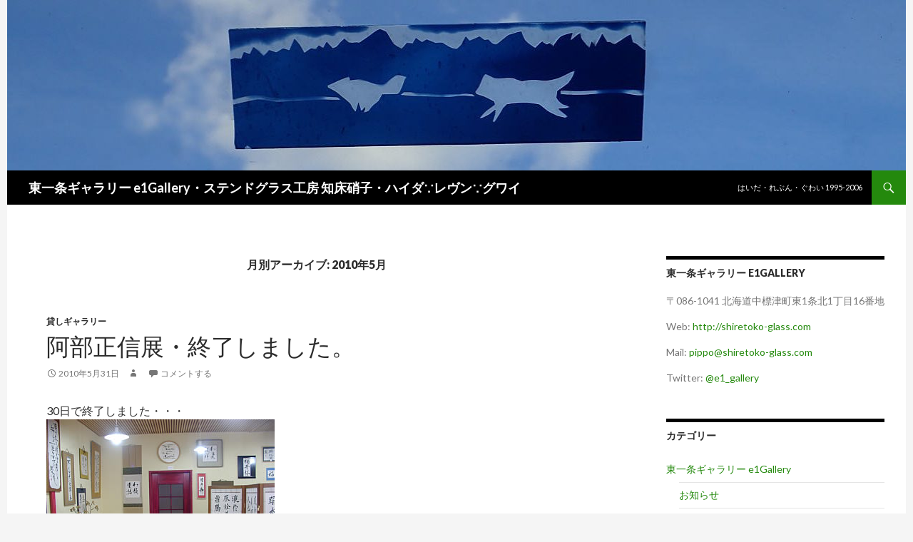

--- FILE ---
content_type: text/html; charset=UTF-8
request_url: https://shiretoko-glass.sakura.ne.jp/wp/date/2010/05
body_size: 8234
content:
<!DOCTYPE html>
<!--[if IE 7]>
<html class="ie ie7" lang="ja">
<![endif]-->
<!--[if IE 8]>
<html class="ie ie8" lang="ja">
<![endif]-->
<!--[if !(IE 7) & !(IE 8)]><!-->
<html lang="ja">
<!--<![endif]-->
<head>
	<meta charset="UTF-8">
	<meta name="viewport" content="width=device-width">
	<title>5月 | 2010 | 東一条ギャラリー e1Gallery・ステンドグラス工房 知床硝子・ハイダ∵レヴン∵グワイ</title>
	<link rel="profile" href="http://gmpg.org/xfn/11">
	<link rel="pingback" href="https://shiretoko-glass.sakura.ne.jp/wp/xmlrpc.php">
	<!--[if lt IE 9]>
	<script src="https://shiretoko-glass.sakura.ne.jp/wp/wp-content/themes/twentyfourteen/js/html5.js"></script>
	<![endif]-->
	<link rel='dns-prefetch' href='//webfonts.sakura.ne.jp' />
<link rel='dns-prefetch' href='//fonts.googleapis.com' />
<link rel='dns-prefetch' href='//s.w.org' />
<link href='https://fonts.gstatic.com' crossorigin rel='preconnect' />
<link rel="alternate" type="application/rss+xml" title="東一条ギャラリー e1Gallery・ステンドグラス工房 知床硝子・ハイダ∵レヴン∵グワイ &raquo; フィード" href="https://shiretoko-glass.sakura.ne.jp/wp/feed" />
<link rel="alternate" type="application/rss+xml" title="東一条ギャラリー e1Gallery・ステンドグラス工房 知床硝子・ハイダ∵レヴン∵グワイ &raquo; コメントフィード" href="https://shiretoko-glass.sakura.ne.jp/wp/comments/feed" />
		<script type="text/javascript">
			window._wpemojiSettings = {"baseUrl":"https:\/\/s.w.org\/images\/core\/emoji\/11\/72x72\/","ext":".png","svgUrl":"https:\/\/s.w.org\/images\/core\/emoji\/11\/svg\/","svgExt":".svg","source":{"concatemoji":"https:\/\/shiretoko-glass.sakura.ne.jp\/wp\/wp-includes\/js\/wp-emoji-release.min.js?ver=4.9.26"}};
			!function(e,a,t){var n,r,o,i=a.createElement("canvas"),p=i.getContext&&i.getContext("2d");function s(e,t){var a=String.fromCharCode;p.clearRect(0,0,i.width,i.height),p.fillText(a.apply(this,e),0,0);e=i.toDataURL();return p.clearRect(0,0,i.width,i.height),p.fillText(a.apply(this,t),0,0),e===i.toDataURL()}function c(e){var t=a.createElement("script");t.src=e,t.defer=t.type="text/javascript",a.getElementsByTagName("head")[0].appendChild(t)}for(o=Array("flag","emoji"),t.supports={everything:!0,everythingExceptFlag:!0},r=0;r<o.length;r++)t.supports[o[r]]=function(e){if(!p||!p.fillText)return!1;switch(p.textBaseline="top",p.font="600 32px Arial",e){case"flag":return s([55356,56826,55356,56819],[55356,56826,8203,55356,56819])?!1:!s([55356,57332,56128,56423,56128,56418,56128,56421,56128,56430,56128,56423,56128,56447],[55356,57332,8203,56128,56423,8203,56128,56418,8203,56128,56421,8203,56128,56430,8203,56128,56423,8203,56128,56447]);case"emoji":return!s([55358,56760,9792,65039],[55358,56760,8203,9792,65039])}return!1}(o[r]),t.supports.everything=t.supports.everything&&t.supports[o[r]],"flag"!==o[r]&&(t.supports.everythingExceptFlag=t.supports.everythingExceptFlag&&t.supports[o[r]]);t.supports.everythingExceptFlag=t.supports.everythingExceptFlag&&!t.supports.flag,t.DOMReady=!1,t.readyCallback=function(){t.DOMReady=!0},t.supports.everything||(n=function(){t.readyCallback()},a.addEventListener?(a.addEventListener("DOMContentLoaded",n,!1),e.addEventListener("load",n,!1)):(e.attachEvent("onload",n),a.attachEvent("onreadystatechange",function(){"complete"===a.readyState&&t.readyCallback()})),(n=t.source||{}).concatemoji?c(n.concatemoji):n.wpemoji&&n.twemoji&&(c(n.twemoji),c(n.wpemoji)))}(window,document,window._wpemojiSettings);
		</script>
		<style type="text/css">
img.wp-smiley,
img.emoji {
	display: inline !important;
	border: none !important;
	box-shadow: none !important;
	height: 1em !important;
	width: 1em !important;
	margin: 0 .07em !important;
	vertical-align: -0.1em !important;
	background: none !important;
	padding: 0 !important;
}
</style>
<link rel='stylesheet' id='parent-style-css'  href='https://shiretoko-glass.sakura.ne.jp/wp/wp-content/themes/twentyfourteen/style.css?ver=4.9.26' type='text/css' media='all' />
<link rel='stylesheet' id='twentyfourteen-lato-css'  href='https://fonts.googleapis.com/css?family=Lato%3A300%2C400%2C700%2C900%2C300italic%2C400italic%2C700italic&#038;subset=latin%2Clatin-ext' type='text/css' media='all' />
<link rel='stylesheet' id='genericons-css'  href='https://shiretoko-glass.sakura.ne.jp/wp/wp-content/themes/twentyfourteen/genericons/genericons.css?ver=3.0.3' type='text/css' media='all' />
<link rel='stylesheet' id='twentyfourteen-style-css'  href='https://shiretoko-glass.sakura.ne.jp/wp/wp-content/themes/fourteenpress/style.css?ver=4.9.26' type='text/css' media='all' />
<!--[if lt IE 9]>
<link rel='stylesheet' id='twentyfourteen-ie-css'  href='https://shiretoko-glass.sakura.ne.jp/wp/wp-content/themes/twentyfourteen/css/ie.css?ver=20131205' type='text/css' media='all' />
<![endif]-->
<script type='text/javascript' src='https://shiretoko-glass.sakura.ne.jp/wp/wp-includes/js/jquery/jquery.js?ver=1.12.4'></script>
<script type='text/javascript' src='https://shiretoko-glass.sakura.ne.jp/wp/wp-includes/js/jquery/jquery-migrate.min.js?ver=1.4.1'></script>
<script type='text/javascript' src='//webfonts.sakura.ne.jp/js/sakura.js?ver=2.0.0'></script>
<link rel='https://api.w.org/' href='https://shiretoko-glass.sakura.ne.jp/wp/wp-json/' />
<link rel="EditURI" type="application/rsd+xml" title="RSD" href="https://shiretoko-glass.sakura.ne.jp/wp/xmlrpc.php?rsd" />
<link rel="wlwmanifest" type="application/wlwmanifest+xml" href="https://shiretoko-glass.sakura.ne.jp/wp/wp-includes/wlwmanifest.xml" /> 
<meta name="generator" content="WordPress 4.9.26" />
</head>

<body class="archive date group-blog header-image list-view">
<div id="page" class="hfeed site">
		<div id="site-header">
		<a href="https://shiretoko-glass.sakura.ne.jp/wp/" rel="home">
			<img src="https://shiretoko-glass.sakura.ne.jp/wp/wp-content/uploads/2018/11/cropped-haida_raven_gwaii.jpg" width="1260" height="239" alt="東一条ギャラリー e1Gallery・ステンドグラス工房 知床硝子・ハイダ∵レヴン∵グワイ">
		</a>
	</div>
	
	<header id="masthead" class="site-header" role="banner">
		<div class="header-main">
			<h1 class="site-title"><a href="https://shiretoko-glass.sakura.ne.jp/wp/" rel="home">東一条ギャラリー e1Gallery・ステンドグラス工房 知床硝子・ハイダ∵レヴン∵グワイ</a></h1>

			<div class="search-toggle">
				<a href="#search-container" class="screen-reader-text" aria-expanded="false" aria-controls="search-container">検索</a>
			</div>

			<nav id="primary-navigation" class="site-navigation primary-navigation" role="navigation">
				<button class="menu-toggle">メインメニュー</button>
				<a class="screen-reader-text skip-link" href="#content">コンテンツへスキップ</a>
				<div id="primary-menu" class="nav-menu"><ul>
<li class="page_item page-item-1332"><a href="https://shiretoko-glass.sakura.ne.jp/wp/haida_raven_gwaii-1995-2006">はいだ・れぶん・ぐわい 1995-2006</a></li>
</ul></div>
			</nav>
		</div>

		<div id="search-container" class="search-box-wrapper hide">
			<div class="search-box">
				<form role="search" method="get" class="search-form" action="https://shiretoko-glass.sakura.ne.jp/wp/">
				<label>
					<span class="screen-reader-text">検索:</span>
					<input type="search" class="search-field" placeholder="検索&hellip;" value="" name="s" />
				</label>
				<input type="submit" class="search-submit" value="検索" />
			</form>			</div>
		</div>
	</header><!-- #masthead -->

	<div id="main" class="site-main">

	<section id="primary" class="content-area">
		<div id="content" class="site-content" role="main">

			
			<header class="page-header">
				<h1 class="page-title">
					月別アーカイブ: 2010年5月				</h1>
			</header><!-- .page-header -->

			
<article id="post-96" class="post-96 post type-post status-publish format-standard hentry category-12">
	
	<header class="entry-header">
				<div class="entry-meta">
			<span class="cat-links"><a href="https://shiretoko-glass.sakura.ne.jp/wp/category/e1gallery/%e8%b2%b8%e3%81%97%e3%82%ae%e3%83%a3%e3%83%a9%e3%83%aa%e3%83%bc" rel="category tag">貸しギャラリー</a></span>
		</div>
		<h1 class="entry-title"><a href="https://shiretoko-glass.sakura.ne.jp/wp/96.html" rel="bookmark">阿部正信展・終了しました。</a></h1>
		<div class="entry-meta">
			<span class="entry-date"><a href="https://shiretoko-glass.sakura.ne.jp/wp/96.html" rel="bookmark"><time class="entry-date" datetime="2010-05-31T23:42:45+00:00">2010年5月31日</time></a></span> <span class="byline"><span class="author vcard"><a class="url fn n" href="https://shiretoko-glass.sakura.ne.jp/wp/author" rel="author"></a></span></span>			<span class="comments-link"><a href="https://shiretoko-glass.sakura.ne.jp/wp/96.html#respond">コメントする</a></span>
					</div><!-- .entry-meta -->
	</header><!-- .entry-header -->

		<div class="entry-content">
		<p>30日で終了しました・・・<br /><a href="http://blog-imgs-42.fc2.com/e/1/g/e1gallery/0522h.jpg" target="_blank"><img src="http://blog-imgs-42.fc2.com/e/1/g/e1gallery/0522h.jpg" alt="0522h.jpg" border="0" width="320" height="241" /></a></p>
<p>あいにく雨続きでしたが、見に来てくださった方ありがとうございました。<br />阿部さんは初めての個展でしたが、もっと「書を身近に」というお気持ちを強くもたれたようでした。<br />これからは一年に一度、開きたいと言うことで・・・<br />また来年、どんなふうになりますか・・お楽しみに・・・</p>
<p>（「書」はわからないe1女主人ですが、少しはなじんだような気がします～）<br />
 <a href="https://shiretoko-glass.sakura.ne.jp/wp/96.html#more-96" class="more-link">続きを読む <span class="screen-reader-text">阿部正信展・終了しました。</span> <span class="meta-nav">&rarr;</span></a></p>
	</div><!-- .entry-content -->
	
	</article><!-- #post-## -->

<article id="post-95" class="post-95 post type-post status-publish format-standard hentry category-12">
	
	<header class="entry-header">
				<div class="entry-meta">
			<span class="cat-links"><a href="https://shiretoko-glass.sakura.ne.jp/wp/category/e1gallery/%e8%b2%b8%e3%81%97%e3%82%ae%e3%83%a3%e3%83%a9%e3%83%aa%e3%83%bc" rel="category tag">貸しギャラリー</a></span>
		</div>
		<h1 class="entry-title"><a href="https://shiretoko-glass.sakura.ne.jp/wp/95.html" rel="bookmark">書の小品展　阿部正信展</a></h1>
		<div class="entry-meta">
			<span class="entry-date"><a href="https://shiretoko-glass.sakura.ne.jp/wp/95.html" rel="bookmark"><time class="entry-date" datetime="2010-05-23T12:15:15+00:00">2010年5月23日</time></a></span> <span class="byline"><span class="author vcard"><a class="url fn n" href="https://shiretoko-glass.sakura.ne.jp/wp/author" rel="author"></a></span></span>			<span class="comments-link"><a href="https://shiretoko-glass.sakura.ne.jp/wp/95.html#respond">コメントする</a></span>
					</div><!-- .entry-meta -->
	</header><!-- .entry-header -->

		<div class="entry-content">
		<p>日常の生活に身近に書があったら・・・・<br /><a href="http://blog-imgs-42.fc2.com/e/1/g/e1gallery/0522f.jpg" target="_blank"><img src="http://blog-imgs-42.fc2.com/e/1/g/e1gallery/0522f.jpg" alt="0522f.jpg" border="0" width="320" height="241" /></a></p>
<p> <a href="https://shiretoko-glass.sakura.ne.jp/wp/95.html#more-95" class="more-link">続きを読む <span class="screen-reader-text">書の小品展　阿部正信展</span> <span class="meta-nav">&rarr;</span></a></p>
	</div><!-- .entry-content -->
	
	</article><!-- #post-## -->

<article id="post-94" class="post-94 post type-post status-publish format-standard hentry category-12">
	
	<header class="entry-header">
				<div class="entry-meta">
			<span class="cat-links"><a href="https://shiretoko-glass.sakura.ne.jp/wp/category/e1gallery/%e8%b2%b8%e3%81%97%e3%82%ae%e3%83%a3%e3%83%a9%e3%83%aa%e3%83%bc" rel="category tag">貸しギャラリー</a></span>
		</div>
		<h1 class="entry-title"><a href="https://shiretoko-glass.sakura.ne.jp/wp/94.html" rel="bookmark">エコ 書の小品展　阿部正信</a></h1>
		<div class="entry-meta">
			<span class="entry-date"><a href="https://shiretoko-glass.sakura.ne.jp/wp/94.html" rel="bookmark"><time class="entry-date" datetime="2010-05-21T12:01:37+00:00">2010年5月21日</time></a></span> <span class="byline"><span class="author vcard"><a class="url fn n" href="https://shiretoko-glass.sakura.ne.jp/wp/author" rel="author"></a></span></span>			<span class="comments-link"><a href="https://shiretoko-glass.sakura.ne.jp/wp/94.html#respond">コメントする</a></span>
					</div><!-- .entry-meta -->
	</header><!-- .entry-header -->

		<div class="entry-content">
		<p>始まりました。<br />日時・ 5月21日（金）～30日（日）時間・午前11時～午後6時 定休日・木曜</p>
<p>「日常生活の中で、もっと気軽に書を飾って楽しんでもらえたらいいのになぁ」<br />とずっと想い続けてきました。<br />論語や禅語、そして短歌や俳句等を題材にして思いつくままに小作品を作ってみました。<br />ぜひ、皆さんに見ていただければと、ご案内いたします。<br />阿部正信　　　　　　　　　　　　　　　<br />　　　　　　　　　　　　　　　　　　　　　　　　　　　　<br />
 <a href="https://shiretoko-glass.sakura.ne.jp/wp/94.html#more-94" class="more-link">続きを読む <span class="screen-reader-text">エコ 書の小品展　阿部正信</span> <span class="meta-nav">&rarr;</span></a></p>
	</div><!-- .entry-content -->
	
	</article><!-- #post-## -->

<article id="post-1089" class="post-1089 post type-post status-publish format-standard hentry category-15">
	
	<header class="entry-header">
				<div class="entry-meta">
			<span class="cat-links"><a href="https://shiretoko-glass.sakura.ne.jp/wp/category/%e3%83%8f%e3%82%a4%e3%83%80%e3%83%bb%e3%83%ac%e3%83%b4%e3%83%b3%e3%83%bb%e3%82%b0%e3%83%af%e3%82%a4" rel="category tag">ハイダ・レヴン・グワイ</a></span>
		</div>
		<h1 class="entry-title"><a href="https://shiretoko-glass.sakura.ne.jp/wp/1089.html" rel="bookmark">久しぶりの海だ～</a></h1>
		<div class="entry-meta">
			<span class="entry-date"><a href="https://shiretoko-glass.sakura.ne.jp/wp/1089.html" rel="bookmark"><time class="entry-date" datetime="2010-05-18T00:00:00+00:00">2010年5月18日</time></a></span> <span class="byline"><span class="author vcard"><a class="url fn n" href="https://shiretoko-glass.sakura.ne.jp/wp/author" rel="author"></a></span></span>		</div><!-- .entry-meta -->
	</header><!-- .entry-header -->

		<div class="entry-content">
		<p>くろいのはなに？・・・Ｒ＆Ｇ<br /><img src="http://shiretoko-glass.up.seesaa.net/image/100518e.jpg" width="640" height="480" border="0" align="" alt="100518e.jpg" /></p>
<p> <a href="https://shiretoko-glass.sakura.ne.jp/wp/1089.html#more-1089" class="more-link">続きを読む <span class="screen-reader-text">久しぶりの海だ～</span> <span class="meta-nav">&rarr;</span></a></p>
	</div><!-- .entry-content -->
	
	</article><!-- #post-## -->

<article id="post-93" class="post-93 post type-post status-publish format-standard hentry category-12">
	
	<header class="entry-header">
				<div class="entry-meta">
			<span class="cat-links"><a href="https://shiretoko-glass.sakura.ne.jp/wp/category/e1gallery/%e8%b2%b8%e3%81%97%e3%82%ae%e3%83%a3%e3%83%a9%e3%83%aa%e3%83%bc" rel="category tag">貸しギャラリー</a></span>
		</div>
		<h1 class="entry-title"><a href="https://shiretoko-glass.sakura.ne.jp/wp/93.html" rel="bookmark">大沼さん、高岡さん二人展・・・終了しました。</a></h1>
		<div class="entry-meta">
			<span class="entry-date"><a href="https://shiretoko-glass.sakura.ne.jp/wp/93.html" rel="bookmark"><time class="entry-date" datetime="2010-05-17T23:46:24+00:00">2010年5月17日</time></a></span> <span class="byline"><span class="author vcard"><a class="url fn n" href="https://shiretoko-glass.sakura.ne.jp/wp/author" rel="author"></a></span></span>			<span class="comments-link"><a href="https://shiretoko-glass.sakura.ne.jp/wp/93.html#respond">コメントする</a></span>
					</div><!-- .entry-meta -->
	</header><!-- .entry-header -->

		<div class="entry-content">
		<p>終わりはいつものように寂しいものですね・・・・<br /><a href="http://blog-imgs-42.fc2.com/e/1/g/e1gallery/0517b.jpg" target="_blank"><img src="http://blog-imgs-42.fc2.com/e/1/g/e1gallery/0517b.jpg" alt="0517b.jpg" border="0" width="320" height="241" /></a></p>
<p>二人展、今日で終わりました。</p>
<p>昨年8月にオープンして以来、東一条ギャラリーは、<br />企画作品展中心に開催してきました。</p>
<p>今回、大沼さん高岡さんは、初めての「貸しギャラリーのお客様」でもありました。<br />どうなるものか・・・という懸念をよそに、大勢の方々が見に来てくださいました。</p>
<p>重ねて、「e1女主人」の長年のステンドグラス教室の生徒でもあります。</p>
<p>お二人のご家族、親戚さんや友人たちをはじめ、ステンドグラスに興味のある方<br />俵真布の常連さん、いつも立ち寄ってくれる高校生や、ご近所さんたち<br />羅臼、標津、根室や釧路などなど、遠くから来てくださった方・・・・etc・・・<br />ほんとうにありがとうございました。<br />
 <a href="https://shiretoko-glass.sakura.ne.jp/wp/93.html#more-93" class="more-link">続きを読む <span class="screen-reader-text">大沼さん、高岡さん二人展・・・終了しました。</span> <span class="meta-nav">&rarr;</span></a></p>
	</div><!-- .entry-content -->
	
	</article><!-- #post-## -->

<article id="post-1088" class="post-1088 post type-post status-publish format-standard hentry category-15">
	
	<header class="entry-header">
				<div class="entry-meta">
			<span class="cat-links"><a href="https://shiretoko-glass.sakura.ne.jp/wp/category/%e3%83%8f%e3%82%a4%e3%83%80%e3%83%bb%e3%83%ac%e3%83%b4%e3%83%b3%e3%83%bb%e3%82%b0%e3%83%af%e3%82%a4" rel="category tag">ハイダ・レヴン・グワイ</a></span>
		</div>
		<h1 class="entry-title"><a href="https://shiretoko-glass.sakura.ne.jp/wp/1088.html" rel="bookmark">First of May・・・</a></h1>
		<div class="entry-meta">
			<span class="entry-date"><a href="https://shiretoko-glass.sakura.ne.jp/wp/1088.html" rel="bookmark"><time class="entry-date" datetime="2010-05-17T00:00:00+00:00">2010年5月17日</time></a></span> <span class="byline"><span class="author vcard"><a class="url fn n" href="https://shiretoko-glass.sakura.ne.jp/wp/author" rel="author"></a></span></span>		</div><!-- .entry-meta -->
	</header><!-- .entry-header -->

		<div class="entry-content">
		<p><img src="http://shiretoko-glass.up.seesaa.net/image/100517a.jpg" width="640" height="480" border="0" align="" alt="100517a.jpg" />　</p>
<p> <a href="https://shiretoko-glass.sakura.ne.jp/wp/1088.html#more-1088" class="more-link">続きを読む <span class="screen-reader-text">First of May・・・</span> <span class="meta-nav">&rarr;</span></a></p>
	</div><!-- .entry-content -->
	
	</article><!-- #post-## -->

<article id="post-92" class="post-92 post type-post status-publish format-standard hentry category-2">
	
	<header class="entry-header">
				<div class="entry-meta">
			<span class="cat-links"><a href="https://shiretoko-glass.sakura.ne.jp/wp/category/e1gallery/%e3%81%8a%e7%9f%a5%e3%82%89%e3%81%9b" rel="category tag">お知らせ</a></span>
		</div>
		<h1 class="entry-title"><a href="https://shiretoko-glass.sakura.ne.jp/wp/92.html" rel="bookmark">宮島義清展・再び・・・</a></h1>
		<div class="entry-meta">
			<span class="entry-date"><a href="https://shiretoko-glass.sakura.ne.jp/wp/92.html" rel="bookmark"><time class="entry-date" datetime="2010-05-13T23:08:59+00:00">2010年5月13日</time></a></span> <span class="byline"><span class="author vcard"><a class="url fn n" href="https://shiretoko-glass.sakura.ne.jp/wp/author" rel="author"></a></span></span>			<span class="comments-link"><a href="https://shiretoko-glass.sakura.ne.jp/wp/92.html#respond">コメントする</a></span>
					</div><!-- .entry-meta -->
	</header><!-- .entry-header -->

		<div class="entry-content">
		<p>東一条ギャラリーで5月5日まで開催していました<br />「宮島義清展」が場所をかえて、開かれています。<br />お見逃しの方は是非ご覧下さい・・・</p>
<p><a href="http://blog-imgs-42.fc2.com/e/1/g/e1gallery/0511ga.jpg" target="_blank"><img src="http://blog-imgs-42.fc2.com/e/1/g/e1gallery/0511ga.jpg" alt="0511ga.jpg" border="0" width="320" height="241" /></a></p>
<p>場所・標津町・生涯学習センター「あすぱる」<br />日時・5月24日まで<br />
 <a href="https://shiretoko-glass.sakura.ne.jp/wp/92.html#more-92" class="more-link">続きを読む <span class="screen-reader-text">宮島義清展・再び・・・</span> <span class="meta-nav">&rarr;</span></a></p>
	</div><!-- .entry-content -->
	
	</article><!-- #post-## -->

<article id="post-1087" class="post-1087 post type-post status-publish format-standard hentry category-15">
	
	<header class="entry-header">
				<div class="entry-meta">
			<span class="cat-links"><a href="https://shiretoko-glass.sakura.ne.jp/wp/category/%e3%83%8f%e3%82%a4%e3%83%80%e3%83%bb%e3%83%ac%e3%83%b4%e3%83%b3%e3%83%bb%e3%82%b0%e3%83%af%e3%82%a4" rel="category tag">ハイダ・レヴン・グワイ</a></span>
		</div>
		<h1 class="entry-title"><a href="https://shiretoko-glass.sakura.ne.jp/wp/1087.html" rel="bookmark">対照的なふたり</a></h1>
		<div class="entry-meta">
			<span class="entry-date"><a href="https://shiretoko-glass.sakura.ne.jp/wp/1087.html" rel="bookmark"><time class="entry-date" datetime="2010-05-13T00:00:00+00:00">2010年5月13日</time></a></span> <span class="byline"><span class="author vcard"><a class="url fn n" href="https://shiretoko-glass.sakura.ne.jp/wp/author" rel="author"></a></span></span>		</div><!-- .entry-meta -->
	</header><!-- .entry-header -->

		<div class="entry-content">
		<p>ふき、のびたわね・・・Ｒ<br /><img src="http://shiretoko-glass.up.seesaa.net/image/100513e.jpg" width="640" height="480" border="0" align="" alt="100513e.jpg" /></p>
<p> <a href="https://shiretoko-glass.sakura.ne.jp/wp/1087.html#more-1087" class="more-link">続きを読む <span class="screen-reader-text">対照的なふたり</span> <span class="meta-nav">&rarr;</span></a></p>
	</div><!-- .entry-content -->
	
	</article><!-- #post-## -->

<article id="post-89" class="post-89 post type-post status-publish format-standard hentry category-classroom">
	
	<header class="entry-header">
				<div class="entry-meta">
			<span class="cat-links"><a href="https://shiretoko-glass.sakura.ne.jp/wp/category/e1gallery/classroom" rel="category tag">ワークショップ&amp;ステンド教室など</a></span>
		</div>
		<h1 class="entry-title"><a href="https://shiretoko-glass.sakura.ne.jp/wp/89.html" rel="bookmark">静物</a></h1>
		<div class="entry-meta">
			<span class="entry-date"><a href="https://shiretoko-glass.sakura.ne.jp/wp/89.html" rel="bookmark"><time class="entry-date" datetime="2010-05-12T11:38:04+00:00">2010年5月12日</time></a></span> <span class="byline"><span class="author vcard"><a class="url fn n" href="https://shiretoko-glass.sakura.ne.jp/wp/author" rel="author"></a></span></span>			<span class="comments-link"><a href="https://shiretoko-glass.sakura.ne.jp/wp/89.html#respond">コメントする</a></span>
					</div><!-- .entry-meta -->
	</header><!-- .entry-header -->

		<div class="entry-content">
		<p>今日のデッサンは、ポットやマグカップ、ビンなど<br />身近な物を描いてみました・・・<br /><a href="http://blog-imgs-42.fc2.com/e/1/g/e1gallery/0511j.jpg" target="_blank"><img src="http://blog-imgs-42.fc2.com/e/1/g/e1gallery/0511j.jpg" alt="0511j.jpg" border="0" width="320" height="241" /></a></p>
<p>今までは大きいとはいえ、一つのもの・石膏像を描いてきました。<br />今回は小さいけれど、複数です・・・どうなりますか・・・？<br />
 <a href="https://shiretoko-glass.sakura.ne.jp/wp/89.html#more-89" class="more-link">続きを読む <span class="screen-reader-text">静物</span> <span class="meta-nav">&rarr;</span></a></p>
	</div><!-- .entry-content -->
	
	</article><!-- #post-## -->

<article id="post-91" class="post-91 post type-post status-publish format-standard hentry category-12">
	
	<header class="entry-header">
				<div class="entry-meta">
			<span class="cat-links"><a href="https://shiretoko-glass.sakura.ne.jp/wp/category/e1gallery/%e8%b2%b8%e3%81%97%e3%82%ae%e3%83%a3%e3%83%a9%e3%83%aa%e3%83%bc" rel="category tag">貸しギャラリー</a></span>
		</div>
		<h1 class="entry-title"><a href="https://shiretoko-glass.sakura.ne.jp/wp/91.html" rel="bookmark">二人展・続き・・・</a></h1>
		<div class="entry-meta">
			<span class="entry-date"><a href="https://shiretoko-glass.sakura.ne.jp/wp/91.html" rel="bookmark"><time class="entry-date" datetime="2010-05-11T11:54:13+00:00">2010年5月11日</time></a></span> <span class="byline"><span class="author vcard"><a class="url fn n" href="https://shiretoko-glass.sakura.ne.jp/wp/author" rel="author"></a></span></span>			<span class="comments-link"><a href="https://shiretoko-glass.sakura.ne.jp/wp/91.html#respond">コメントする</a></span>
					</div><!-- .entry-meta -->
	</header><!-- .entry-header -->

		<div class="entry-content">
		<p>＜高岡さん＞<br /><a href="http://blog-imgs-42.fc2.com/e/1/g/e1gallery/0507m.jpg" target="_blank"><img src="http://blog-imgs-42.fc2.com/e/1/g/e1gallery/0507m.jpg" alt="0507m.jpg" border="0" width="320" height="191" /></a></p>
<p>レモンイエローの光・・・<br />
 <a href="https://shiretoko-glass.sakura.ne.jp/wp/91.html#more-91" class="more-link">続きを読む <span class="screen-reader-text">二人展・続き・・・</span> <span class="meta-nav">&rarr;</span></a></p>
	</div><!-- .entry-content -->
	
	</article><!-- #post-## -->
		<nav class="navigation paging-navigation" role="navigation">
		<h1 class="screen-reader-text">投稿ナビゲーション</h1>
		<div class="pagination loop-pagination">
			<span aria-current='page' class='page-numbers current'>1</span>
<a class='page-numbers' href='https://shiretoko-glass.sakura.ne.jp/wp/date/2010/05/page/2'>2</a>
<a class="next page-numbers" href="https://shiretoko-glass.sakura.ne.jp/wp/date/2010/05/page/2">次へ &rarr;</a>		</div><!-- .pagination -->
	</nav><!-- .navigation -->
			</div><!-- #content -->
	</section><!-- #primary -->

<div id="content-sidebar" class="content-sidebar widget-area" role="complementary">
	<aside id="text-3" class="widget widget_text"><h1 class="widget-title">東一条ギャラリー e1Gallery</h1>			<div class="textwidget"><p>〒086-1041 北海道中標津町東1条北1丁目16番地</p>
<p>Web: <a href="http://shiretoko-glass.com/">http://shiretoko-glass.com</a></p>
<p>Mail: <a href="mailto:pippo@shiretoko-glass.com">pippo@shiretoko-glass.com</a></p>
<p>Twitter: <a href="https://twitter.com/e1_gallery">@e1_gallery</a></p>
</div>
		</aside><aside id="categories-6" class="widget widget_categories"><h1 class="widget-title">カテゴリー</h1>		<ul>
	<li class="cat-item cat-item-93"><a href="https://shiretoko-glass.sakura.ne.jp/wp/category/e1gallery" >東一条ギャラリー e1Gallery</a>
<ul class='children'>
	<li class="cat-item cat-item-2"><a href="https://shiretoko-glass.sakura.ne.jp/wp/category/e1gallery/%e3%81%8a%e7%9f%a5%e3%82%89%e3%81%9b" >お知らせ</a>
</li>
	<li class="cat-item cat-item-4"><a href="https://shiretoko-glass.sakura.ne.jp/wp/category/e1gallery/%e4%bc%81%e7%94%bb%e4%bd%9c%e5%93%81%e5%b1%95" >企画作品展</a>
</li>
	<li class="cat-item cat-item-7"><a href="https://shiretoko-glass.sakura.ne.jp/wp/category/e1gallery/classroom" >ワークショップ&amp;ステンド教室など</a>
</li>
	<li class="cat-item cat-item-12"><a href="https://shiretoko-glass.sakura.ne.jp/wp/category/e1gallery/%e8%b2%b8%e3%81%97%e3%82%ae%e3%83%a3%e3%83%a9%e3%83%aa%e3%83%bc" >貸しギャラリー</a>
</li>
	<li class="cat-item cat-item-6"><a href="https://shiretoko-glass.sakura.ne.jp/wp/category/e1gallery/%e4%bf%b5%e7%9c%9f%e5%b8%83" >俵真布</a>
</li>
	<li class="cat-item cat-item-1"><a href="https://shiretoko-glass.sakura.ne.jp/wp/category/e1gallery/%e6%9c%aa%e5%88%86%e9%a1%9e" >未分類</a>
</li>
</ul>
</li>
	<li class="cat-item cat-item-17"><a href="https://shiretoko-glass.sakura.ne.jp/wp/category/shiretoko-glass" >ステンドグラス工房 知床硝子</a>
<ul class='children'>
	<li class="cat-item cat-item-95"><a href="https://shiretoko-glass.sakura.ne.jp/wp/category/shiretoko-glass/%e3%81%8a%e7%9f%a5%e3%82%89%e3%81%9b-shiretoko-glass" >お知らせ</a>
</li>
	<li class="cat-item cat-item-99"><a href="https://shiretoko-glass.sakura.ne.jp/wp/category/shiretoko-glass/%e3%82%b0%e3%83%ab%e3%83%bc%e3%83%97%e5%b1%95" >二人展・グループ展など</a>
</li>
	<li class="cat-item cat-item-96"><a href="https://shiretoko-glass.sakura.ne.jp/wp/category/shiretoko-glass/%e4%bd%9c%e5%93%81%e5%b1%95" >個展</a>
</li>
	<li class="cat-item cat-item-97"><a href="https://shiretoko-glass.sakura.ne.jp/wp/category/shiretoko-glass/%e4%bd%90%e4%bc%af%e8%be%b2%e5%a0%b4" >佐伯農場</a>
</li>
	<li class="cat-item cat-item-98"><a href="https://shiretoko-glass.sakura.ne.jp/wp/category/shiretoko-glass/art" >Art</a>
</li>
</ul>
</li>
	<li class="cat-item cat-item-15"><a href="https://shiretoko-glass.sakura.ne.jp/wp/category/%e3%83%8f%e3%82%a4%e3%83%80%e3%83%bb%e3%83%ac%e3%83%b4%e3%83%b3%e3%83%bb%e3%82%b0%e3%83%af%e3%82%a4" >ハイダ・レヴン・グワイ</a>
</li>
		</ul>
</aside>		<aside id="recent-posts-6" class="widget widget_recent_entries">		<h1 class="widget-title">最近の投稿</h1>		<ul>
											<li>
					<a href="https://shiretoko-glass.sakura.ne.jp/wp/2503.html">外山クミコ絵画展</a>
									</li>
											<li>
					<a href="https://shiretoko-glass.sakura.ne.jp/wp/2497.html">外山クミコさんのパステル画</a>
									</li>
											<li>
					<a href="https://shiretoko-glass.sakura.ne.jp/wp/2495.html">外山クミコさんの油彩画</a>
									</li>
											<li>
					<a href="https://shiretoko-glass.sakura.ne.jp/wp/2486.html">外山クミコ絵画展</a>
									</li>
											<li>
					<a href="https://shiretoko-glass.sakura.ne.jp/wp/2484.html">秋色祭</a>
									</li>
					</ul>
		</aside><aside id="archives-6" class="widget widget_archive"><h1 class="widget-title">アーカイブ</h1>		<ul>
			<li><a href='https://shiretoko-glass.sakura.ne.jp/wp/date/2025/12'>2025年12月</a></li>
	<li><a href='https://shiretoko-glass.sakura.ne.jp/wp/date/2025/01'>2025年1月</a></li>
	<li><a href='https://shiretoko-glass.sakura.ne.jp/wp/date/2024/10'>2024年10月</a></li>
	<li><a href='https://shiretoko-glass.sakura.ne.jp/wp/date/2024/07'>2024年7月</a></li>
	<li><a href='https://shiretoko-glass.sakura.ne.jp/wp/date/2024/05'>2024年5月</a></li>
	<li><a href='https://shiretoko-glass.sakura.ne.jp/wp/date/2024/03'>2024年3月</a></li>
	<li><a href='https://shiretoko-glass.sakura.ne.jp/wp/date/2024/02'>2024年2月</a></li>
	<li><a href='https://shiretoko-glass.sakura.ne.jp/wp/date/2023/11'>2023年11月</a></li>
	<li><a href='https://shiretoko-glass.sakura.ne.jp/wp/date/2023/10'>2023年10月</a></li>
	<li><a href='https://shiretoko-glass.sakura.ne.jp/wp/date/2023/08'>2023年8月</a></li>
	<li><a href='https://shiretoko-glass.sakura.ne.jp/wp/date/2023/07'>2023年7月</a></li>
	<li><a href='https://shiretoko-glass.sakura.ne.jp/wp/date/2023/06'>2023年6月</a></li>
	<li><a href='https://shiretoko-glass.sakura.ne.jp/wp/date/2023/05'>2023年5月</a></li>
	<li><a href='https://shiretoko-glass.sakura.ne.jp/wp/date/2023/03'>2023年3月</a></li>
	<li><a href='https://shiretoko-glass.sakura.ne.jp/wp/date/2022/12'>2022年12月</a></li>
	<li><a href='https://shiretoko-glass.sakura.ne.jp/wp/date/2022/11'>2022年11月</a></li>
	<li><a href='https://shiretoko-glass.sakura.ne.jp/wp/date/2022/10'>2022年10月</a></li>
	<li><a href='https://shiretoko-glass.sakura.ne.jp/wp/date/2022/09'>2022年9月</a></li>
	<li><a href='https://shiretoko-glass.sakura.ne.jp/wp/date/2022/08'>2022年8月</a></li>
	<li><a href='https://shiretoko-glass.sakura.ne.jp/wp/date/2022/07'>2022年7月</a></li>
	<li><a href='https://shiretoko-glass.sakura.ne.jp/wp/date/2022/06'>2022年6月</a></li>
	<li><a href='https://shiretoko-glass.sakura.ne.jp/wp/date/2022/05'>2022年5月</a></li>
	<li><a href='https://shiretoko-glass.sakura.ne.jp/wp/date/2022/03'>2022年3月</a></li>
	<li><a href='https://shiretoko-glass.sakura.ne.jp/wp/date/2021/12'>2021年12月</a></li>
	<li><a href='https://shiretoko-glass.sakura.ne.jp/wp/date/2021/11'>2021年11月</a></li>
	<li><a href='https://shiretoko-glass.sakura.ne.jp/wp/date/2021/10'>2021年10月</a></li>
	<li><a href='https://shiretoko-glass.sakura.ne.jp/wp/date/2021/08'>2021年8月</a></li>
	<li><a href='https://shiretoko-glass.sakura.ne.jp/wp/date/2021/05'>2021年5月</a></li>
	<li><a href='https://shiretoko-glass.sakura.ne.jp/wp/date/2020/12'>2020年12月</a></li>
	<li><a href='https://shiretoko-glass.sakura.ne.jp/wp/date/2020/11'>2020年11月</a></li>
	<li><a href='https://shiretoko-glass.sakura.ne.jp/wp/date/2020/10'>2020年10月</a></li>
	<li><a href='https://shiretoko-glass.sakura.ne.jp/wp/date/2020/01'>2020年1月</a></li>
	<li><a href='https://shiretoko-glass.sakura.ne.jp/wp/date/2019/12'>2019年12月</a></li>
	<li><a href='https://shiretoko-glass.sakura.ne.jp/wp/date/2019/11'>2019年11月</a></li>
	<li><a href='https://shiretoko-glass.sakura.ne.jp/wp/date/2019/10'>2019年10月</a></li>
	<li><a href='https://shiretoko-glass.sakura.ne.jp/wp/date/2019/09'>2019年9月</a></li>
	<li><a href='https://shiretoko-glass.sakura.ne.jp/wp/date/2019/08'>2019年8月</a></li>
	<li><a href='https://shiretoko-glass.sakura.ne.jp/wp/date/2019/07'>2019年7月</a></li>
	<li><a href='https://shiretoko-glass.sakura.ne.jp/wp/date/2019/06'>2019年6月</a></li>
	<li><a href='https://shiretoko-glass.sakura.ne.jp/wp/date/2019/05'>2019年5月</a></li>
	<li><a href='https://shiretoko-glass.sakura.ne.jp/wp/date/2019/04'>2019年4月</a></li>
	<li><a href='https://shiretoko-glass.sakura.ne.jp/wp/date/2019/03'>2019年3月</a></li>
	<li><a href='https://shiretoko-glass.sakura.ne.jp/wp/date/2019/02'>2019年2月</a></li>
	<li><a href='https://shiretoko-glass.sakura.ne.jp/wp/date/2019/01'>2019年1月</a></li>
	<li><a href='https://shiretoko-glass.sakura.ne.jp/wp/date/2018/10'>2018年10月</a></li>
	<li><a href='https://shiretoko-glass.sakura.ne.jp/wp/date/2018/09'>2018年9月</a></li>
	<li><a href='https://shiretoko-glass.sakura.ne.jp/wp/date/2018/08'>2018年8月</a></li>
	<li><a href='https://shiretoko-glass.sakura.ne.jp/wp/date/2018/07'>2018年7月</a></li>
	<li><a href='https://shiretoko-glass.sakura.ne.jp/wp/date/2018/06'>2018年6月</a></li>
	<li><a href='https://shiretoko-glass.sakura.ne.jp/wp/date/2018/05'>2018年5月</a></li>
	<li><a href='https://shiretoko-glass.sakura.ne.jp/wp/date/2018/04'>2018年4月</a></li>
	<li><a href='https://shiretoko-glass.sakura.ne.jp/wp/date/2018/03'>2018年3月</a></li>
	<li><a href='https://shiretoko-glass.sakura.ne.jp/wp/date/2018/01'>2018年1月</a></li>
	<li><a href='https://shiretoko-glass.sakura.ne.jp/wp/date/2017/12'>2017年12月</a></li>
	<li><a href='https://shiretoko-glass.sakura.ne.jp/wp/date/2017/11'>2017年11月</a></li>
	<li><a href='https://shiretoko-glass.sakura.ne.jp/wp/date/2017/10'>2017年10月</a></li>
	<li><a href='https://shiretoko-glass.sakura.ne.jp/wp/date/2017/09'>2017年9月</a></li>
	<li><a href='https://shiretoko-glass.sakura.ne.jp/wp/date/2017/08'>2017年8月</a></li>
	<li><a href='https://shiretoko-glass.sakura.ne.jp/wp/date/2017/07'>2017年7月</a></li>
	<li><a href='https://shiretoko-glass.sakura.ne.jp/wp/date/2017/05'>2017年5月</a></li>
	<li><a href='https://shiretoko-glass.sakura.ne.jp/wp/date/2017/04'>2017年4月</a></li>
	<li><a href='https://shiretoko-glass.sakura.ne.jp/wp/date/2017/02'>2017年2月</a></li>
	<li><a href='https://shiretoko-glass.sakura.ne.jp/wp/date/2017/01'>2017年1月</a></li>
	<li><a href='https://shiretoko-glass.sakura.ne.jp/wp/date/2016/12'>2016年12月</a></li>
	<li><a href='https://shiretoko-glass.sakura.ne.jp/wp/date/2016/11'>2016年11月</a></li>
	<li><a href='https://shiretoko-glass.sakura.ne.jp/wp/date/2016/10'>2016年10月</a></li>
	<li><a href='https://shiretoko-glass.sakura.ne.jp/wp/date/2016/09'>2016年9月</a></li>
	<li><a href='https://shiretoko-glass.sakura.ne.jp/wp/date/2016/08'>2016年8月</a></li>
	<li><a href='https://shiretoko-glass.sakura.ne.jp/wp/date/2016/07'>2016年7月</a></li>
	<li><a href='https://shiretoko-glass.sakura.ne.jp/wp/date/2016/06'>2016年6月</a></li>
	<li><a href='https://shiretoko-glass.sakura.ne.jp/wp/date/2016/05'>2016年5月</a></li>
	<li><a href='https://shiretoko-glass.sakura.ne.jp/wp/date/2016/04'>2016年4月</a></li>
	<li><a href='https://shiretoko-glass.sakura.ne.jp/wp/date/2016/03'>2016年3月</a></li>
	<li><a href='https://shiretoko-glass.sakura.ne.jp/wp/date/2016/02'>2016年2月</a></li>
	<li><a href='https://shiretoko-glass.sakura.ne.jp/wp/date/2015/12'>2015年12月</a></li>
	<li><a href='https://shiretoko-glass.sakura.ne.jp/wp/date/2015/11'>2015年11月</a></li>
	<li><a href='https://shiretoko-glass.sakura.ne.jp/wp/date/2015/10'>2015年10月</a></li>
	<li><a href='https://shiretoko-glass.sakura.ne.jp/wp/date/2015/08'>2015年8月</a></li>
	<li><a href='https://shiretoko-glass.sakura.ne.jp/wp/date/2015/07'>2015年7月</a></li>
	<li><a href='https://shiretoko-glass.sakura.ne.jp/wp/date/2015/06'>2015年6月</a></li>
	<li><a href='https://shiretoko-glass.sakura.ne.jp/wp/date/2015/05'>2015年5月</a></li>
	<li><a href='https://shiretoko-glass.sakura.ne.jp/wp/date/2015/04'>2015年4月</a></li>
	<li><a href='https://shiretoko-glass.sakura.ne.jp/wp/date/2015/02'>2015年2月</a></li>
	<li><a href='https://shiretoko-glass.sakura.ne.jp/wp/date/2015/01'>2015年1月</a></li>
	<li><a href='https://shiretoko-glass.sakura.ne.jp/wp/date/2014/12'>2014年12月</a></li>
	<li><a href='https://shiretoko-glass.sakura.ne.jp/wp/date/2014/11'>2014年11月</a></li>
	<li><a href='https://shiretoko-glass.sakura.ne.jp/wp/date/2014/10'>2014年10月</a></li>
	<li><a href='https://shiretoko-glass.sakura.ne.jp/wp/date/2014/09'>2014年9月</a></li>
	<li><a href='https://shiretoko-glass.sakura.ne.jp/wp/date/2014/08'>2014年8月</a></li>
	<li><a href='https://shiretoko-glass.sakura.ne.jp/wp/date/2014/07'>2014年7月</a></li>
	<li><a href='https://shiretoko-glass.sakura.ne.jp/wp/date/2014/06'>2014年6月</a></li>
	<li><a href='https://shiretoko-glass.sakura.ne.jp/wp/date/2014/05'>2014年5月</a></li>
	<li><a href='https://shiretoko-glass.sakura.ne.jp/wp/date/2014/04'>2014年4月</a></li>
	<li><a href='https://shiretoko-glass.sakura.ne.jp/wp/date/2014/03'>2014年3月</a></li>
	<li><a href='https://shiretoko-glass.sakura.ne.jp/wp/date/2014/01'>2014年1月</a></li>
	<li><a href='https://shiretoko-glass.sakura.ne.jp/wp/date/2013/12'>2013年12月</a></li>
	<li><a href='https://shiretoko-glass.sakura.ne.jp/wp/date/2013/11'>2013年11月</a></li>
	<li><a href='https://shiretoko-glass.sakura.ne.jp/wp/date/2013/10'>2013年10月</a></li>
	<li><a href='https://shiretoko-glass.sakura.ne.jp/wp/date/2013/09'>2013年9月</a></li>
	<li><a href='https://shiretoko-glass.sakura.ne.jp/wp/date/2013/08'>2013年8月</a></li>
	<li><a href='https://shiretoko-glass.sakura.ne.jp/wp/date/2013/07'>2013年7月</a></li>
	<li><a href='https://shiretoko-glass.sakura.ne.jp/wp/date/2013/06'>2013年6月</a></li>
	<li><a href='https://shiretoko-glass.sakura.ne.jp/wp/date/2013/05'>2013年5月</a></li>
	<li><a href='https://shiretoko-glass.sakura.ne.jp/wp/date/2013/04'>2013年4月</a></li>
	<li><a href='https://shiretoko-glass.sakura.ne.jp/wp/date/2013/03'>2013年3月</a></li>
	<li><a href='https://shiretoko-glass.sakura.ne.jp/wp/date/2013/02'>2013年2月</a></li>
	<li><a href='https://shiretoko-glass.sakura.ne.jp/wp/date/2013/01'>2013年1月</a></li>
	<li><a href='https://shiretoko-glass.sakura.ne.jp/wp/date/2012/12'>2012年12月</a></li>
	<li><a href='https://shiretoko-glass.sakura.ne.jp/wp/date/2012/11'>2012年11月</a></li>
	<li><a href='https://shiretoko-glass.sakura.ne.jp/wp/date/2012/10'>2012年10月</a></li>
	<li><a href='https://shiretoko-glass.sakura.ne.jp/wp/date/2012/09'>2012年9月</a></li>
	<li><a href='https://shiretoko-glass.sakura.ne.jp/wp/date/2012/08'>2012年8月</a></li>
	<li><a href='https://shiretoko-glass.sakura.ne.jp/wp/date/2012/07'>2012年7月</a></li>
	<li><a href='https://shiretoko-glass.sakura.ne.jp/wp/date/2012/06'>2012年6月</a></li>
	<li><a href='https://shiretoko-glass.sakura.ne.jp/wp/date/2012/05'>2012年5月</a></li>
	<li><a href='https://shiretoko-glass.sakura.ne.jp/wp/date/2012/04'>2012年4月</a></li>
	<li><a href='https://shiretoko-glass.sakura.ne.jp/wp/date/2012/03'>2012年3月</a></li>
	<li><a href='https://shiretoko-glass.sakura.ne.jp/wp/date/2012/02'>2012年2月</a></li>
	<li><a href='https://shiretoko-glass.sakura.ne.jp/wp/date/2012/01'>2012年1月</a></li>
	<li><a href='https://shiretoko-glass.sakura.ne.jp/wp/date/2011/12'>2011年12月</a></li>
	<li><a href='https://shiretoko-glass.sakura.ne.jp/wp/date/2011/11'>2011年11月</a></li>
	<li><a href='https://shiretoko-glass.sakura.ne.jp/wp/date/2011/10'>2011年10月</a></li>
	<li><a href='https://shiretoko-glass.sakura.ne.jp/wp/date/2011/09'>2011年9月</a></li>
	<li><a href='https://shiretoko-glass.sakura.ne.jp/wp/date/2011/08'>2011年8月</a></li>
	<li><a href='https://shiretoko-glass.sakura.ne.jp/wp/date/2011/07'>2011年7月</a></li>
	<li><a href='https://shiretoko-glass.sakura.ne.jp/wp/date/2011/06'>2011年6月</a></li>
	<li><a href='https://shiretoko-glass.sakura.ne.jp/wp/date/2011/05'>2011年5月</a></li>
	<li><a href='https://shiretoko-glass.sakura.ne.jp/wp/date/2011/04'>2011年4月</a></li>
	<li><a href='https://shiretoko-glass.sakura.ne.jp/wp/date/2011/03'>2011年3月</a></li>
	<li><a href='https://shiretoko-glass.sakura.ne.jp/wp/date/2011/02'>2011年2月</a></li>
	<li><a href='https://shiretoko-glass.sakura.ne.jp/wp/date/2011/01'>2011年1月</a></li>
	<li><a href='https://shiretoko-glass.sakura.ne.jp/wp/date/2010/12'>2010年12月</a></li>
	<li><a href='https://shiretoko-glass.sakura.ne.jp/wp/date/2010/11'>2010年11月</a></li>
	<li><a href='https://shiretoko-glass.sakura.ne.jp/wp/date/2010/10'>2010年10月</a></li>
	<li><a href='https://shiretoko-glass.sakura.ne.jp/wp/date/2010/09'>2010年9月</a></li>
	<li><a href='https://shiretoko-glass.sakura.ne.jp/wp/date/2010/08'>2010年8月</a></li>
	<li><a href='https://shiretoko-glass.sakura.ne.jp/wp/date/2010/07'>2010年7月</a></li>
	<li><a href='https://shiretoko-glass.sakura.ne.jp/wp/date/2010/06'>2010年6月</a></li>
	<li><a href='https://shiretoko-glass.sakura.ne.jp/wp/date/2010/05'>2010年5月</a></li>
	<li><a href='https://shiretoko-glass.sakura.ne.jp/wp/date/2010/04'>2010年4月</a></li>
	<li><a href='https://shiretoko-glass.sakura.ne.jp/wp/date/2010/03'>2010年3月</a></li>
	<li><a href='https://shiretoko-glass.sakura.ne.jp/wp/date/2010/02'>2010年2月</a></li>
	<li><a href='https://shiretoko-glass.sakura.ne.jp/wp/date/2010/01'>2010年1月</a></li>
	<li><a href='https://shiretoko-glass.sakura.ne.jp/wp/date/2009/12'>2009年12月</a></li>
	<li><a href='https://shiretoko-glass.sakura.ne.jp/wp/date/2009/11'>2009年11月</a></li>
	<li><a href='https://shiretoko-glass.sakura.ne.jp/wp/date/2009/10'>2009年10月</a></li>
	<li><a href='https://shiretoko-glass.sakura.ne.jp/wp/date/2009/09'>2009年9月</a></li>
	<li><a href='https://shiretoko-glass.sakura.ne.jp/wp/date/2009/08'>2009年8月</a></li>
	<li><a href='https://shiretoko-glass.sakura.ne.jp/wp/date/2009/07'>2009年7月</a></li>
	<li><a href='https://shiretoko-glass.sakura.ne.jp/wp/date/2009/06'>2009年6月</a></li>
	<li><a href='https://shiretoko-glass.sakura.ne.jp/wp/date/2009/05'>2009年5月</a></li>
	<li><a href='https://shiretoko-glass.sakura.ne.jp/wp/date/2009/04'>2009年4月</a></li>
	<li><a href='https://shiretoko-glass.sakura.ne.jp/wp/date/2009/03'>2009年3月</a></li>
	<li><a href='https://shiretoko-glass.sakura.ne.jp/wp/date/2009/02'>2009年2月</a></li>
	<li><a href='https://shiretoko-glass.sakura.ne.jp/wp/date/2009/01'>2009年1月</a></li>
	<li><a href='https://shiretoko-glass.sakura.ne.jp/wp/date/2008/12'>2008年12月</a></li>
	<li><a href='https://shiretoko-glass.sakura.ne.jp/wp/date/2008/11'>2008年11月</a></li>
	<li><a href='https://shiretoko-glass.sakura.ne.jp/wp/date/2008/10'>2008年10月</a></li>
	<li><a href='https://shiretoko-glass.sakura.ne.jp/wp/date/2008/09'>2008年9月</a></li>
	<li><a href='https://shiretoko-glass.sakura.ne.jp/wp/date/2008/08'>2008年8月</a></li>
	<li><a href='https://shiretoko-glass.sakura.ne.jp/wp/date/2008/07'>2008年7月</a></li>
	<li><a href='https://shiretoko-glass.sakura.ne.jp/wp/date/2008/06'>2008年6月</a></li>
	<li><a href='https://shiretoko-glass.sakura.ne.jp/wp/date/2008/05'>2008年5月</a></li>
	<li><a href='https://shiretoko-glass.sakura.ne.jp/wp/date/2008/04'>2008年4月</a></li>
	<li><a href='https://shiretoko-glass.sakura.ne.jp/wp/date/2008/03'>2008年3月</a></li>
	<li><a href='https://shiretoko-glass.sakura.ne.jp/wp/date/2008/02'>2008年2月</a></li>
	<li><a href='https://shiretoko-glass.sakura.ne.jp/wp/date/2008/01'>2008年1月</a></li>
	<li><a href='https://shiretoko-glass.sakura.ne.jp/wp/date/2007/12'>2007年12月</a></li>
	<li><a href='https://shiretoko-glass.sakura.ne.jp/wp/date/2007/11'>2007年11月</a></li>
	<li><a href='https://shiretoko-glass.sakura.ne.jp/wp/date/2007/10'>2007年10月</a></li>
	<li><a href='https://shiretoko-glass.sakura.ne.jp/wp/date/2007/09'>2007年9月</a></li>
	<li><a href='https://shiretoko-glass.sakura.ne.jp/wp/date/2007/08'>2007年8月</a></li>
	<li><a href='https://shiretoko-glass.sakura.ne.jp/wp/date/2007/07'>2007年7月</a></li>
	<li><a href='https://shiretoko-glass.sakura.ne.jp/wp/date/2007/06'>2007年6月</a></li>
	<li><a href='https://shiretoko-glass.sakura.ne.jp/wp/date/2007/05'>2007年5月</a></li>
	<li><a href='https://shiretoko-glass.sakura.ne.jp/wp/date/2007/04'>2007年4月</a></li>
	<li><a href='https://shiretoko-glass.sakura.ne.jp/wp/date/2007/03'>2007年3月</a></li>
	<li><a href='https://shiretoko-glass.sakura.ne.jp/wp/date/2007/02'>2007年2月</a></li>
	<li><a href='https://shiretoko-glass.sakura.ne.jp/wp/date/2007/01'>2007年1月</a></li>
	<li><a href='https://shiretoko-glass.sakura.ne.jp/wp/date/2006/12'>2006年12月</a></li>
	<li><a href='https://shiretoko-glass.sakura.ne.jp/wp/date/2006/11'>2006年11月</a></li>
	<li><a href='https://shiretoko-glass.sakura.ne.jp/wp/date/2006/10'>2006年10月</a></li>
	<li><a href='https://shiretoko-glass.sakura.ne.jp/wp/date/2006/09'>2006年9月</a></li>
	<li><a href='https://shiretoko-glass.sakura.ne.jp/wp/date/2006/08'>2006年8月</a></li>
	<li><a href='https://shiretoko-glass.sakura.ne.jp/wp/date/2006/07'>2006年7月</a></li>
	<li><a href='https://shiretoko-glass.sakura.ne.jp/wp/date/2006/06'>2006年6月</a></li>
	<li><a href='https://shiretoko-glass.sakura.ne.jp/wp/date/2006/05'>2006年5月</a></li>
	<li><a href='https://shiretoko-glass.sakura.ne.jp/wp/date/2006/04'>2006年4月</a></li>
	<li><a href='https://shiretoko-glass.sakura.ne.jp/wp/date/2006/03'>2006年3月</a></li>
		</ul>
		</aside></div><!-- #content-sidebar -->
<div id="secondary">
		<h2 class="site-description">ステンドグラス工房 知床硝子　東一条ギャラリー e1Gallery　haida::raven::gwaii</h2>
	
	
	</div><!-- #secondary -->

		</div><!-- #main -->

		<footer id="colophon" class="site-footer" role="contentinfo">

			
			<div class="site-info">
				Fourteenpress WordPress theme by <a href="https://noorsplugin.com/">noorsplugin</a> |
    								<a href="https://ja.wordpress.org/" class="imprint">
					Proudly powered by WordPress				</a>
			</div><!-- .site-info -->
		</footer><!-- #colophon -->
	</div><!-- #page -->

	<script type='text/javascript' src='https://shiretoko-glass.sakura.ne.jp/wp/wp-content/themes/twentyfourteen/js/functions.js?ver=20150315'></script>
<script type='text/javascript' src='https://shiretoko-glass.sakura.ne.jp/wp/wp-includes/js/wp-embed.min.js?ver=4.9.26'></script>
</body>
</html>
